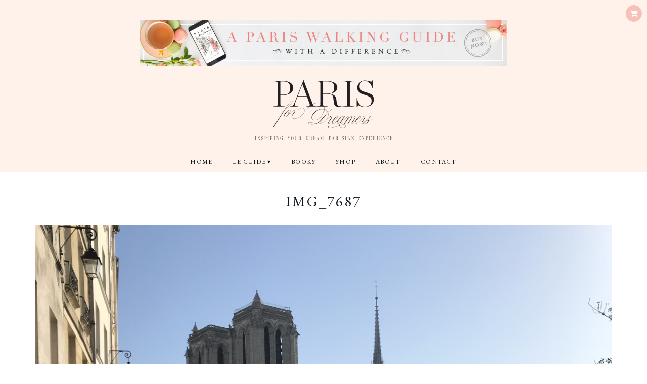

--- FILE ---
content_type: text/html; charset=UTF-8
request_url: https://parisfordreamers.com/2019/04/17/notre-dame-de-paris-a-tribute/img_7687-2/
body_size: 15096
content:
<!DOCTYPE html>
<!--[if IE 7]><html id="ie7" lang="en-AU"><![endif]-->
<!--[if IE 8]><html id="ie8" lang="en-AU"><![endif]-->
<!--[if !(IE 7) | !(IE 8)  ]><!--><html lang="en-AU"><!--<![endif]-->
<head>
<meta charset="UTF-8" />
<meta http-equiv="X-UA-Compatible" content="IE=Edge,chrome=1" />
<meta name="viewport" content="width=device-width, initial-scale=1.0" />
<link rel="profile" href="https://gmpg.org/xfn/11" />
<link rel="pingback" href="https://parisfordreamers.com/xmlrpc.php" />
<meta name='robots' content='index, follow, max-image-preview:large, max-snippet:-1, max-video-preview:-1' />

	<!-- This site is optimized with the Yoast SEO plugin v20.11 - https://yoast.com/wordpress/plugins/seo/ -->
	<title>IMG_7687 - Paris For Dreamers</title>
	<link rel="canonical" href="https://parisfordreamers.com/2019/04/17/notre-dame-de-paris-a-tribute/img_7687-2/" />
	<meta property="og:locale" content="en_US" />
	<meta property="og:type" content="article" />
	<meta property="og:title" content="IMG_7687 - Paris For Dreamers" />
	<meta property="og:description" content="Continue Reading" />
	<meta property="og:url" content="https://parisfordreamers.com/2019/04/17/notre-dame-de-paris-a-tribute/img_7687-2/" />
	<meta property="og:site_name" content="Paris For Dreamers" />
	<meta property="og:image" content="https://parisfordreamers.com/2019/04/17/notre-dame-de-paris-a-tribute/img_7687-2" />
	<meta property="og:image:width" content="2560" />
	<meta property="og:image:height" content="2560" />
	<meta property="og:image:type" content="image/jpeg" />
	<meta name="twitter:card" content="summary_large_image" />
	<script type="application/ld+json" class="yoast-schema-graph">{"@context":"https://schema.org","@graph":[{"@type":"WebPage","@id":"https://parisfordreamers.com/2019/04/17/notre-dame-de-paris-a-tribute/img_7687-2/","url":"https://parisfordreamers.com/2019/04/17/notre-dame-de-paris-a-tribute/img_7687-2/","name":"IMG_7687 - Paris For Dreamers","isPartOf":{"@id":"https://parisfordreamers.com/#website"},"primaryImageOfPage":{"@id":"https://parisfordreamers.com/2019/04/17/notre-dame-de-paris-a-tribute/img_7687-2/#primaryimage"},"image":{"@id":"https://parisfordreamers.com/2019/04/17/notre-dame-de-paris-a-tribute/img_7687-2/#primaryimage"},"thumbnailUrl":"https://parisfordreamers.com/wp-content/uploads/2019/05/IMG_7687-1-scaled.jpg","datePublished":"2019-05-01T23:17:55+00:00","dateModified":"2019-05-01T23:17:55+00:00","breadcrumb":{"@id":"https://parisfordreamers.com/2019/04/17/notre-dame-de-paris-a-tribute/img_7687-2/#breadcrumb"},"inLanguage":"en-AU","potentialAction":[{"@type":"ReadAction","target":["https://parisfordreamers.com/2019/04/17/notre-dame-de-paris-a-tribute/img_7687-2/"]}]},{"@type":"ImageObject","inLanguage":"en-AU","@id":"https://parisfordreamers.com/2019/04/17/notre-dame-de-paris-a-tribute/img_7687-2/#primaryimage","url":"https://parisfordreamers.com/wp-content/uploads/2019/05/IMG_7687-1-scaled.jpg","contentUrl":"https://parisfordreamers.com/wp-content/uploads/2019/05/IMG_7687-1-scaled.jpg","width":2560,"height":2560},{"@type":"BreadcrumbList","@id":"https://parisfordreamers.com/2019/04/17/notre-dame-de-paris-a-tribute/img_7687-2/#breadcrumb","itemListElement":[{"@type":"ListItem","position":1,"name":"Home","item":"https://parisfordreamers.com/"},{"@type":"ListItem","position":2,"name":"Notre-Dame de Paris: a Tribute","item":"https://parisfordreamers.com/2019/04/17/notre-dame-de-paris-a-tribute/"},{"@type":"ListItem","position":3,"name":"IMG_7687"}]},{"@type":"WebSite","@id":"https://parisfordreamers.com/#website","url":"https://parisfordreamers.com/","name":"Paris For Dreamers","description":"Inspiring Your Dream Parisian Experience","potentialAction":[{"@type":"SearchAction","target":{"@type":"EntryPoint","urlTemplate":"https://parisfordreamers.com/?s={search_term_string}"},"query-input":"required name=search_term_string"}],"inLanguage":"en-AU"}]}</script>
	<!-- / Yoast SEO plugin. -->


<script type='application/javascript'>console.log('PixelYourSite Free version 9.4.0.1');</script>
<link rel='dns-prefetch' href='//stats.wp.com' />
<link rel='dns-prefetch' href='//www.googletagmanager.com' />
<link rel='dns-prefetch' href='//fonts.googleapis.com' />
<link rel='dns-prefetch' href='//b2512881.smushcdn.com' />
<link rel="alternate" type="application/rss+xml" title="Paris For Dreamers &raquo; Feed" href="https://parisfordreamers.com/feed/" />
<link rel="alternate" type="application/rss+xml" title="Paris For Dreamers &raquo; Comments Feed" href="https://parisfordreamers.com/comments/feed/" />
<script type="text/javascript">
window._wpemojiSettings = {"baseUrl":"https:\/\/s.w.org\/images\/core\/emoji\/14.0.0\/72x72\/","ext":".png","svgUrl":"https:\/\/s.w.org\/images\/core\/emoji\/14.0.0\/svg\/","svgExt":".svg","source":{"concatemoji":"https:\/\/parisfordreamers.com\/wp-includes\/js\/wp-emoji-release.min.js?ver=6.2.8"}};
/*! This file is auto-generated */
!function(e,a,t){var n,r,o,i=a.createElement("canvas"),p=i.getContext&&i.getContext("2d");function s(e,t){p.clearRect(0,0,i.width,i.height),p.fillText(e,0,0);e=i.toDataURL();return p.clearRect(0,0,i.width,i.height),p.fillText(t,0,0),e===i.toDataURL()}function c(e){var t=a.createElement("script");t.src=e,t.defer=t.type="text/javascript",a.getElementsByTagName("head")[0].appendChild(t)}for(o=Array("flag","emoji"),t.supports={everything:!0,everythingExceptFlag:!0},r=0;r<o.length;r++)t.supports[o[r]]=function(e){if(p&&p.fillText)switch(p.textBaseline="top",p.font="600 32px Arial",e){case"flag":return s("\ud83c\udff3\ufe0f\u200d\u26a7\ufe0f","\ud83c\udff3\ufe0f\u200b\u26a7\ufe0f")?!1:!s("\ud83c\uddfa\ud83c\uddf3","\ud83c\uddfa\u200b\ud83c\uddf3")&&!s("\ud83c\udff4\udb40\udc67\udb40\udc62\udb40\udc65\udb40\udc6e\udb40\udc67\udb40\udc7f","\ud83c\udff4\u200b\udb40\udc67\u200b\udb40\udc62\u200b\udb40\udc65\u200b\udb40\udc6e\u200b\udb40\udc67\u200b\udb40\udc7f");case"emoji":return!s("\ud83e\udef1\ud83c\udffb\u200d\ud83e\udef2\ud83c\udfff","\ud83e\udef1\ud83c\udffb\u200b\ud83e\udef2\ud83c\udfff")}return!1}(o[r]),t.supports.everything=t.supports.everything&&t.supports[o[r]],"flag"!==o[r]&&(t.supports.everythingExceptFlag=t.supports.everythingExceptFlag&&t.supports[o[r]]);t.supports.everythingExceptFlag=t.supports.everythingExceptFlag&&!t.supports.flag,t.DOMReady=!1,t.readyCallback=function(){t.DOMReady=!0},t.supports.everything||(n=function(){t.readyCallback()},a.addEventListener?(a.addEventListener("DOMContentLoaded",n,!1),e.addEventListener("load",n,!1)):(e.attachEvent("onload",n),a.attachEvent("onreadystatechange",function(){"complete"===a.readyState&&t.readyCallback()})),(e=t.source||{}).concatemoji?c(e.concatemoji):e.wpemoji&&e.twemoji&&(c(e.twemoji),c(e.wpemoji)))}(window,document,window._wpemojiSettings);
</script>
<style type="text/css">
img.wp-smiley,
img.emoji {
	display: inline !important;
	border: none !important;
	box-shadow: none !important;
	height: 1em !important;
	width: 1em !important;
	margin: 0 0.07em !important;
	vertical-align: -0.1em !important;
	background: none !important;
	padding: 0 !important;
}
</style>
	<link rel='stylesheet' id='sbi_styles-css' href='https://parisfordreamers.com/wp-content/plugins/instagram-feed/css/sbi-styles.min.css?ver=6.1.5' type='text/css' media='all' />
<link rel='stylesheet' id='wp-block-library-css' href='https://parisfordreamers.com/wp-includes/css/dist/block-library/style.min.css?ver=6.2.8' type='text/css' media='all' />
<link rel='stylesheet' id='wc-blocks-vendors-style-css' href='https://parisfordreamers.com/wp-content/plugins/woocommerce/packages/woocommerce-blocks/build/wc-blocks-vendors-style.css?ver=10.4.6' type='text/css' media='all' />
<link rel='stylesheet' id='wc-blocks-style-css' href='https://parisfordreamers.com/wp-content/plugins/woocommerce/packages/woocommerce-blocks/build/wc-blocks-style.css?ver=10.4.6' type='text/css' media='all' />
<link rel='stylesheet' id='classic-theme-styles-css' href='https://parisfordreamers.com/wp-includes/css/classic-themes.min.css?ver=6.2.8' type='text/css' media='all' />
<style id='global-styles-inline-css' type='text/css'>
body{--wp--preset--color--black: #000000;--wp--preset--color--cyan-bluish-gray: #abb8c3;--wp--preset--color--white: #ffffff;--wp--preset--color--pale-pink: #f78da7;--wp--preset--color--vivid-red: #cf2e2e;--wp--preset--color--luminous-vivid-orange: #ff6900;--wp--preset--color--luminous-vivid-amber: #fcb900;--wp--preset--color--light-green-cyan: #7bdcb5;--wp--preset--color--vivid-green-cyan: #00d084;--wp--preset--color--pale-cyan-blue: #8ed1fc;--wp--preset--color--vivid-cyan-blue: #0693e3;--wp--preset--color--vivid-purple: #9b51e0;--wp--preset--gradient--vivid-cyan-blue-to-vivid-purple: linear-gradient(135deg,rgba(6,147,227,1) 0%,rgb(155,81,224) 100%);--wp--preset--gradient--light-green-cyan-to-vivid-green-cyan: linear-gradient(135deg,rgb(122,220,180) 0%,rgb(0,208,130) 100%);--wp--preset--gradient--luminous-vivid-amber-to-luminous-vivid-orange: linear-gradient(135deg,rgba(252,185,0,1) 0%,rgba(255,105,0,1) 100%);--wp--preset--gradient--luminous-vivid-orange-to-vivid-red: linear-gradient(135deg,rgba(255,105,0,1) 0%,rgb(207,46,46) 100%);--wp--preset--gradient--very-light-gray-to-cyan-bluish-gray: linear-gradient(135deg,rgb(238,238,238) 0%,rgb(169,184,195) 100%);--wp--preset--gradient--cool-to-warm-spectrum: linear-gradient(135deg,rgb(74,234,220) 0%,rgb(151,120,209) 20%,rgb(207,42,186) 40%,rgb(238,44,130) 60%,rgb(251,105,98) 80%,rgb(254,248,76) 100%);--wp--preset--gradient--blush-light-purple: linear-gradient(135deg,rgb(255,206,236) 0%,rgb(152,150,240) 100%);--wp--preset--gradient--blush-bordeaux: linear-gradient(135deg,rgb(254,205,165) 0%,rgb(254,45,45) 50%,rgb(107,0,62) 100%);--wp--preset--gradient--luminous-dusk: linear-gradient(135deg,rgb(255,203,112) 0%,rgb(199,81,192) 50%,rgb(65,88,208) 100%);--wp--preset--gradient--pale-ocean: linear-gradient(135deg,rgb(255,245,203) 0%,rgb(182,227,212) 50%,rgb(51,167,181) 100%);--wp--preset--gradient--electric-grass: linear-gradient(135deg,rgb(202,248,128) 0%,rgb(113,206,126) 100%);--wp--preset--gradient--midnight: linear-gradient(135deg,rgb(2,3,129) 0%,rgb(40,116,252) 100%);--wp--preset--duotone--dark-grayscale: url('#wp-duotone-dark-grayscale');--wp--preset--duotone--grayscale: url('#wp-duotone-grayscale');--wp--preset--duotone--purple-yellow: url('#wp-duotone-purple-yellow');--wp--preset--duotone--blue-red: url('#wp-duotone-blue-red');--wp--preset--duotone--midnight: url('#wp-duotone-midnight');--wp--preset--duotone--magenta-yellow: url('#wp-duotone-magenta-yellow');--wp--preset--duotone--purple-green: url('#wp-duotone-purple-green');--wp--preset--duotone--blue-orange: url('#wp-duotone-blue-orange');--wp--preset--font-size--small: 13px;--wp--preset--font-size--medium: 20px;--wp--preset--font-size--large: 36px;--wp--preset--font-size--x-large: 42px;--wp--preset--spacing--20: 0.44rem;--wp--preset--spacing--30: 0.67rem;--wp--preset--spacing--40: 1rem;--wp--preset--spacing--50: 1.5rem;--wp--preset--spacing--60: 2.25rem;--wp--preset--spacing--70: 3.38rem;--wp--preset--spacing--80: 5.06rem;--wp--preset--shadow--natural: 6px 6px 9px rgba(0, 0, 0, 0.2);--wp--preset--shadow--deep: 12px 12px 50px rgba(0, 0, 0, 0.4);--wp--preset--shadow--sharp: 6px 6px 0px rgba(0, 0, 0, 0.2);--wp--preset--shadow--outlined: 6px 6px 0px -3px rgba(255, 255, 255, 1), 6px 6px rgba(0, 0, 0, 1);--wp--preset--shadow--crisp: 6px 6px 0px rgba(0, 0, 0, 1);}:where(.is-layout-flex){gap: 0.5em;}body .is-layout-flow > .alignleft{float: left;margin-inline-start: 0;margin-inline-end: 2em;}body .is-layout-flow > .alignright{float: right;margin-inline-start: 2em;margin-inline-end: 0;}body .is-layout-flow > .aligncenter{margin-left: auto !important;margin-right: auto !important;}body .is-layout-constrained > .alignleft{float: left;margin-inline-start: 0;margin-inline-end: 2em;}body .is-layout-constrained > .alignright{float: right;margin-inline-start: 2em;margin-inline-end: 0;}body .is-layout-constrained > .aligncenter{margin-left: auto !important;margin-right: auto !important;}body .is-layout-constrained > :where(:not(.alignleft):not(.alignright):not(.alignfull)){max-width: var(--wp--style--global--content-size);margin-left: auto !important;margin-right: auto !important;}body .is-layout-constrained > .alignwide{max-width: var(--wp--style--global--wide-size);}body .is-layout-flex{display: flex;}body .is-layout-flex{flex-wrap: wrap;align-items: center;}body .is-layout-flex > *{margin: 0;}:where(.wp-block-columns.is-layout-flex){gap: 2em;}.has-black-color{color: var(--wp--preset--color--black) !important;}.has-cyan-bluish-gray-color{color: var(--wp--preset--color--cyan-bluish-gray) !important;}.has-white-color{color: var(--wp--preset--color--white) !important;}.has-pale-pink-color{color: var(--wp--preset--color--pale-pink) !important;}.has-vivid-red-color{color: var(--wp--preset--color--vivid-red) !important;}.has-luminous-vivid-orange-color{color: var(--wp--preset--color--luminous-vivid-orange) !important;}.has-luminous-vivid-amber-color{color: var(--wp--preset--color--luminous-vivid-amber) !important;}.has-light-green-cyan-color{color: var(--wp--preset--color--light-green-cyan) !important;}.has-vivid-green-cyan-color{color: var(--wp--preset--color--vivid-green-cyan) !important;}.has-pale-cyan-blue-color{color: var(--wp--preset--color--pale-cyan-blue) !important;}.has-vivid-cyan-blue-color{color: var(--wp--preset--color--vivid-cyan-blue) !important;}.has-vivid-purple-color{color: var(--wp--preset--color--vivid-purple) !important;}.has-black-background-color{background-color: var(--wp--preset--color--black) !important;}.has-cyan-bluish-gray-background-color{background-color: var(--wp--preset--color--cyan-bluish-gray) !important;}.has-white-background-color{background-color: var(--wp--preset--color--white) !important;}.has-pale-pink-background-color{background-color: var(--wp--preset--color--pale-pink) !important;}.has-vivid-red-background-color{background-color: var(--wp--preset--color--vivid-red) !important;}.has-luminous-vivid-orange-background-color{background-color: var(--wp--preset--color--luminous-vivid-orange) !important;}.has-luminous-vivid-amber-background-color{background-color: var(--wp--preset--color--luminous-vivid-amber) !important;}.has-light-green-cyan-background-color{background-color: var(--wp--preset--color--light-green-cyan) !important;}.has-vivid-green-cyan-background-color{background-color: var(--wp--preset--color--vivid-green-cyan) !important;}.has-pale-cyan-blue-background-color{background-color: var(--wp--preset--color--pale-cyan-blue) !important;}.has-vivid-cyan-blue-background-color{background-color: var(--wp--preset--color--vivid-cyan-blue) !important;}.has-vivid-purple-background-color{background-color: var(--wp--preset--color--vivid-purple) !important;}.has-black-border-color{border-color: var(--wp--preset--color--black) !important;}.has-cyan-bluish-gray-border-color{border-color: var(--wp--preset--color--cyan-bluish-gray) !important;}.has-white-border-color{border-color: var(--wp--preset--color--white) !important;}.has-pale-pink-border-color{border-color: var(--wp--preset--color--pale-pink) !important;}.has-vivid-red-border-color{border-color: var(--wp--preset--color--vivid-red) !important;}.has-luminous-vivid-orange-border-color{border-color: var(--wp--preset--color--luminous-vivid-orange) !important;}.has-luminous-vivid-amber-border-color{border-color: var(--wp--preset--color--luminous-vivid-amber) !important;}.has-light-green-cyan-border-color{border-color: var(--wp--preset--color--light-green-cyan) !important;}.has-vivid-green-cyan-border-color{border-color: var(--wp--preset--color--vivid-green-cyan) !important;}.has-pale-cyan-blue-border-color{border-color: var(--wp--preset--color--pale-cyan-blue) !important;}.has-vivid-cyan-blue-border-color{border-color: var(--wp--preset--color--vivid-cyan-blue) !important;}.has-vivid-purple-border-color{border-color: var(--wp--preset--color--vivid-purple) !important;}.has-vivid-cyan-blue-to-vivid-purple-gradient-background{background: var(--wp--preset--gradient--vivid-cyan-blue-to-vivid-purple) !important;}.has-light-green-cyan-to-vivid-green-cyan-gradient-background{background: var(--wp--preset--gradient--light-green-cyan-to-vivid-green-cyan) !important;}.has-luminous-vivid-amber-to-luminous-vivid-orange-gradient-background{background: var(--wp--preset--gradient--luminous-vivid-amber-to-luminous-vivid-orange) !important;}.has-luminous-vivid-orange-to-vivid-red-gradient-background{background: var(--wp--preset--gradient--luminous-vivid-orange-to-vivid-red) !important;}.has-very-light-gray-to-cyan-bluish-gray-gradient-background{background: var(--wp--preset--gradient--very-light-gray-to-cyan-bluish-gray) !important;}.has-cool-to-warm-spectrum-gradient-background{background: var(--wp--preset--gradient--cool-to-warm-spectrum) !important;}.has-blush-light-purple-gradient-background{background: var(--wp--preset--gradient--blush-light-purple) !important;}.has-blush-bordeaux-gradient-background{background: var(--wp--preset--gradient--blush-bordeaux) !important;}.has-luminous-dusk-gradient-background{background: var(--wp--preset--gradient--luminous-dusk) !important;}.has-pale-ocean-gradient-background{background: var(--wp--preset--gradient--pale-ocean) !important;}.has-electric-grass-gradient-background{background: var(--wp--preset--gradient--electric-grass) !important;}.has-midnight-gradient-background{background: var(--wp--preset--gradient--midnight) !important;}.has-small-font-size{font-size: var(--wp--preset--font-size--small) !important;}.has-medium-font-size{font-size: var(--wp--preset--font-size--medium) !important;}.has-large-font-size{font-size: var(--wp--preset--font-size--large) !important;}.has-x-large-font-size{font-size: var(--wp--preset--font-size--x-large) !important;}
.wp-block-navigation a:where(:not(.wp-element-button)){color: inherit;}
:where(.wp-block-columns.is-layout-flex){gap: 2em;}
.wp-block-pullquote{font-size: 1.5em;line-height: 1.6;}
</style>
<link rel='stylesheet' id='contact-form-7-css' href='https://parisfordreamers.com/wp-content/plugins/contact-form-7/includes/css/styles.css?ver=5.7.7' type='text/css' media='all' />
<link rel='stylesheet' id='woocommerce-layout-css' href='https://parisfordreamers.com/wp-content/plugins/woocommerce/assets/css/woocommerce-layout.css?ver=7.9.0' type='text/css' media='all' />
<link rel='stylesheet' id='woocommerce-smallscreen-css' href='https://parisfordreamers.com/wp-content/plugins/woocommerce/assets/css/woocommerce-smallscreen.css?ver=7.9.0' type='text/css' media='only screen and (max-width: 768px)' />
<link rel='stylesheet' id='woocommerce-general-css' href='https://parisfordreamers.com/wp-content/plugins/woocommerce/assets/css/woocommerce.css?ver=7.9.0' type='text/css' media='all' />
<style id='woocommerce-inline-inline-css' type='text/css'>
.woocommerce form .form-row .required { visibility: visible; }
</style>
<link rel='stylesheet' id='googlefonts-css' href='https://fonts.googleapis.com/css?family=EB+Garamond:400,400italic,500,500italic,600,600italic,700,700italic,800,800italic|Off:300,300italic,400,400italic,500,500italic,600,600italic,700,700italic&subset=latin' type='text/css' media='all' />
<link rel='stylesheet' id='parent-style-css' href='https://parisfordreamers.com/wp-content/themes/Rachel/style.css?ver=6.2.8' type='text/css' media='all' />
<link rel='stylesheet' id='ace-style-css' href='https://parisfordreamers.com/wp-content/themes/strikeconcepts/style.css?ver=6.2.8' type='text/css' media='all' />
<link rel='stylesheet' id='colorbox-css' href='https://parisfordreamers.com/wp-content/themes/Rachel/js/colorbox/colorbox.css?ver=6.2.8' type='text/css' media='all' />
<link rel='stylesheet' id='ace-woocommerce-css' href='https://parisfordreamers.com/wp-content/themes/Rachel/includes/plugins/woocommerce.css?ver=6.2.8' type='text/css' media='all' />
<link rel='stylesheet' id='dashicons-css' href='https://parisfordreamers.com/wp-includes/css/dashicons.min.css?ver=6.2.8' type='text/css' media='all' />
<style id='dashicons-inline-css' type='text/css'>
[data-font="Dashicons"]:before {font-family: 'Dashicons' !important;content: attr(data-icon) !important;speak: none !important;font-weight: normal !important;font-variant: normal !important;text-transform: none !important;line-height: 1 !important;font-style: normal !important;-webkit-font-smoothing: antialiased !important;-moz-osx-font-smoothing: grayscale !important;}
</style>
<link rel='stylesheet' id='select2-css' href='https://parisfordreamers.com/wp-content/plugins/woocommerce/assets/css/select2.css?ver=7.9.0' type='text/css' media='all' />
<script type='text/javascript' src='https://parisfordreamers.com/wp-includes/js/dist/vendor/wp-polyfill-inert.min.js?ver=3.1.2' id='wp-polyfill-inert-js'></script>
<script type='text/javascript' src='https://parisfordreamers.com/wp-includes/js/dist/vendor/regenerator-runtime.min.js?ver=0.13.11' id='regenerator-runtime-js'></script>
<script type='text/javascript' src='https://parisfordreamers.com/wp-includes/js/dist/vendor/wp-polyfill.min.js?ver=3.15.0' id='wp-polyfill-js'></script>
<script type='text/javascript' src='https://parisfordreamers.com/wp-includes/js/dist/hooks.min.js?ver=4169d3cf8e8d95a3d6d5' id='wp-hooks-js'></script>
<script type='text/javascript' src='https://stats.wp.com/w.js?ver=202605' id='woo-tracks-js'></script>
<script type='text/javascript' src='https://parisfordreamers.com/wp-includes/js/jquery/jquery.min.js?ver=3.6.4' id='jquery-core-js'></script>
<script type='text/javascript' src='https://parisfordreamers.com/wp-includes/js/jquery/jquery-migrate.min.js?ver=3.4.0' id='jquery-migrate-js'></script>
<script type='text/javascript' src='https://parisfordreamers.com/wp-content/themes/Rachel/js/scripts.js' id='scripts-js'></script>
<script type='text/javascript' src='https://parisfordreamers.com/wp-content/plugins/pixelyoursite/dist/scripts/jquery.bind-first-0.2.3.min.js?ver=6.2.8' id='jquery-bind-first-js'></script>
<script type='text/javascript' src='https://parisfordreamers.com/wp-content/plugins/pixelyoursite/dist/scripts/js.cookie-2.1.3.min.js?ver=2.1.3' id='js-cookie-pys-js'></script>
<script type='text/javascript' id='pys-js-extra'>
/* <![CDATA[ */
var pysOptions = {"staticEvents":{"facebook":{"init_event":[{"delay":0,"type":"static","name":"PageView","pixelIds":["628681350965643"],"eventID":"6ae42051-99a7-4d81-8e29-cb1f0738fd32","params":{"page_title":"IMG_7687","post_type":"attachment","post_id":1043,"plugin":"PixelYourSite","user_role":"guest","event_url":"parisfordreamers.com\/2019\/04\/17\/notre-dame-de-paris-a-tribute\/img_7687-2\/"},"e_id":"init_event","ids":[],"hasTimeWindow":false,"timeWindow":0,"woo_order":"","edd_order":""}]}},"dynamicEvents":{"woo_add_to_cart_on_button_click":{"facebook":{"delay":0,"type":"dyn","name":"AddToCart","pixelIds":["628681350965643"],"eventID":"22481528-9a2c-46d0-8d26-8f80163684cc","params":{"page_title":"IMG_7687","post_type":"attachment","post_id":1043,"plugin":"PixelYourSite","user_role":"guest","event_url":"parisfordreamers.com\/2019\/04\/17\/notre-dame-de-paris-a-tribute\/img_7687-2\/"},"e_id":"woo_add_to_cart_on_button_click","ids":[],"hasTimeWindow":false,"timeWindow":0,"woo_order":"","edd_order":""},"ga":{"delay":0,"type":"dyn","name":"add_to_cart","trackingIds":["UA-143070549-1"],"params":{"page_title":"IMG_7687","post_type":"attachment","post_id":1043,"plugin":"PixelYourSite","user_role":"guest","event_url":"parisfordreamers.com\/2019\/04\/17\/notre-dame-de-paris-a-tribute\/img_7687-2\/"},"e_id":"woo_add_to_cart_on_button_click","ids":[],"hasTimeWindow":false,"timeWindow":0,"pixelIds":[],"eventID":"","woo_order":"","edd_order":""}}},"triggerEvents":[],"triggerEventTypes":[],"facebook":{"pixelIds":["628681350965643"],"advancedMatching":[],"removeMetadata":false,"contentParams":{"post_type":"attachment","post_id":1043,"content_name":"IMG_7687","tags":"","categories":[]},"commentEventEnabled":true,"wooVariableAsSimple":false,"downloadEnabled":true,"formEventEnabled":true,"serverApiEnabled":false,"wooCRSendFromServer":false,"send_external_id":null},"ga":{"trackingIds":["UA-143070549-1"],"enhanceLinkAttr":false,"anonimizeIP":false,"commentEventEnabled":true,"commentEventNonInteractive":false,"downloadEnabled":true,"downloadEventNonInteractive":false,"formEventEnabled":true,"crossDomainEnabled":false,"crossDomainAcceptIncoming":false,"crossDomainDomains":[],"isDebugEnabled":[""],"disableAdvertisingFeatures":false,"disableAdvertisingPersonalization":false,"wooVariableAsSimple":false},"debug":"","siteUrl":"https:\/\/parisfordreamers.com","ajaxUrl":"https:\/\/parisfordreamers.com\/wp-admin\/admin-ajax.php","ajax_event":"d1eb762e3d","enable_remove_download_url_param":"1","cookie_duration":"7","last_visit_duration":"60","enable_success_send_form":"","ajaxForServerEvent":"1","gdpr":{"ajax_enabled":false,"all_disabled_by_api":false,"facebook_disabled_by_api":false,"analytics_disabled_by_api":false,"google_ads_disabled_by_api":false,"pinterest_disabled_by_api":false,"bing_disabled_by_api":false,"externalID_disabled_by_api":false,"facebook_prior_consent_enabled":true,"analytics_prior_consent_enabled":true,"google_ads_prior_consent_enabled":null,"pinterest_prior_consent_enabled":true,"bing_prior_consent_enabled":true,"cookiebot_integration_enabled":false,"cookiebot_facebook_consent_category":"marketing","cookiebot_analytics_consent_category":"statistics","cookiebot_tiktok_consent_category":"marketing","cookiebot_google_ads_consent_category":null,"cookiebot_pinterest_consent_category":"marketing","cookiebot_bing_consent_category":"marketing","consent_magic_integration_enabled":false,"real_cookie_banner_integration_enabled":false,"cookie_notice_integration_enabled":false,"cookie_law_info_integration_enabled":false},"cookie":{"disabled_all_cookie":false,"disabled_advanced_form_data_cookie":false,"disabled_landing_page_cookie":false,"disabled_first_visit_cookie":false,"disabled_trafficsource_cookie":false,"disabled_utmTerms_cookie":false,"disabled_utmId_cookie":false},"woo":{"enabled":true,"enabled_save_data_to_orders":true,"addToCartOnButtonEnabled":true,"addToCartOnButtonValueEnabled":true,"addToCartOnButtonValueOption":"price","singleProductId":null,"removeFromCartSelector":"form.woocommerce-cart-form .remove","addToCartCatchMethod":"add_cart_js","is_order_received_page":false,"containOrderId":false},"edd":{"enabled":false}};
/* ]]> */
</script>
<script type='text/javascript' src='https://parisfordreamers.com/wp-content/plugins/pixelyoursite/dist/scripts/public.js?ver=9.4.0.1' id='pys-js'></script>
<link rel="https://api.w.org/" href="https://parisfordreamers.com/wp-json/" /><link rel="alternate" type="application/json" href="https://parisfordreamers.com/wp-json/wp/v2/media/1043" /><link rel="EditURI" type="application/rsd+xml" title="RSD" href="https://parisfordreamers.com/xmlrpc.php?rsd" />
<link rel="wlwmanifest" type="application/wlwmanifest+xml" href="https://parisfordreamers.com/wp-includes/wlwmanifest.xml" />
<link rel='shortlink' href='https://parisfordreamers.com/?p=1043' />
<link rel="alternate" type="application/json+oembed" href="https://parisfordreamers.com/wp-json/oembed/1.0/embed?url=https%3A%2F%2Fparisfordreamers.com%2F2019%2F04%2F17%2Fnotre-dame-de-paris-a-tribute%2Fimg_7687-2%2F" />
<link rel="alternate" type="text/xml+oembed" href="https://parisfordreamers.com/wp-json/oembed/1.0/embed?url=https%3A%2F%2Fparisfordreamers.com%2F2019%2F04%2F17%2Fnotre-dame-de-paris-a-tribute%2Fimg_7687-2%2F&#038;format=xml" />
<style type="text/css" id="tve_global_variables">:root{--tcb-background-author-image:url(https://secure.gravatar.com/avatar/04c348f74baac277f99caf6b0fddbc13?s=256&d=mm&r=pg);--tcb-background-user-image:url();--tcb-background-featured-image-thumbnail:url(https://parisfordreamers.com/wp-content/plugins/thrive-visual-editor/editor/css/images/featured_image.png);}</style><style type='text/css' media='screen'>
	body{ font-family:"EB Garamond", arial, sans-serif;}
	h1{ font-family:"EB Garamond", arial, sans-serif;}
	h2{ font-family:"EB Garamond", arial, sans-serif;}
	h3{ font-family:"EB Garamond", arial, sans-serif;}
	h4{ font-family:"EB Garamond", arial, sans-serif;}
	h5{ font-family:"EB Garamond", arial, sans-serif;}
	h6{ font-family:"EB Garamond", arial, sans-serif;}
	blockquote{ font-family:"EB Garamond", arial, sans-serif;}
	p{ font-family:"EB Garamond", arial, sans-serif;}
	li{ font-family:"EB Garamond", arial, sans-serif;}
</style>
<!-- fonts delivered by Wordpress Google Fonts, a plugin by Adrian3.com -->  <style type="text/css">

    h1 {color: #101820;}    h2 {color: #101820;}    h3 {color: #101820;}    h4 {color: #101820;}    h5 {color: #101820;}    h6 {color: #101820;}
    .header {background-color: #fff2ea;}     a {color: #f28280;}     a:hover {color: #000000;}
    .nav, .nav ul ul, .nav .menu, .menu-click {background: #fff2ea;}     .nav ul ul, .nav ul ul li {border-color: #fff2ea;} 
        .nav a,
	.nav ul li.has-sub > a:after,
	.nav ul ul li.has-sub > a:after,
	.nav ul li.page_item_has_children > a:after,
	.nav ul ul li.menu-item-has-children > a:after,
	.menu-click,
    .menu-click:before {
      color: #101820;
     }
             .nav a:hover,
    .nav .current-menu-item > a,
    .nav .current-menu-ancestor > a,
    .nav .current_page_item > a,
    .nav .current_page_ancestor > a,
    .menu-open:before {
      color: #f2827f;
    }
        
    	.sc-flex-direction-nav li a.sc-flex-next .fa,
	.sc-flex-direction-nav li a.sc-flex-prev .fa {
      color: #f28280;
    }
    
        .responsiveslides_tabs li.responsiveslides_here a,
    .sc-flex-control-nav li a.sc-flex-active,
    .sc-flex-control-nav li a:hover,
    .pagination a:hover,
	.pagination .current {
      background: #f28280;
    }
    
        button,
    .edd-add-to-cart,
    .edd-submit,
    .post-button,
    .input-button,
    input[type=submit],
    div.wpforms-container-full .wpforms-form button {
      background: #f8c1b8 !important;
      border: 1px solid #f8c1b8 !important;      color: #ffffff !important;    }
    
        button:hover,
    .edd-add-to-cart:hover,
    .edd-submit:hover,
    .post-button:hover,
    .input-button:hover,
    input[type=submit]:hover,
    div.wpforms-container-full .wpforms-form button:hover {
      background: #000000 !important;
      border: 1px solid #000000 !important;      color: #ffffff !important;    }
    
    .sideform-button {color: #ffffff !important;}    .sideform-button:hover {color: #ffffff !important;}
    .sideform-button {color: #ffffff !important;}    .sideform-button:hover {color: #ffffff !important;}
    body {color: #101820;}        .container,
    .newsletter-section,
    .article ul.post-meta,
    .article li.post-comment,
    .side-widget,
    .footer-navi {
      border-color: #bfcec2;
    }
    
    .article .page-title {color: #101820;}    .article .post-title a {color: #101820;}    .article .post-title a:hover {color: #f2827f !important;}
    #cancel-comment-reply-link, a.comment-reply-link {background: #f8c1b8; color: #ffffff;}
    .side-widget h3 {color: #101820;}
    .footer {background: #fff2ea;}    .footer-copy {color: #101820;}
    .accordion-title {background-color: #f8c1b8; color: #ffffff;}    .accordion-open {background-color: #000000; color: #ffffff;}
    ul.social-icons .fa-twitter {background: #bfcec2;}    ul.social-icons .fa-facebook {background: #bfcec2;}    ul.social-icons .fa-envelope {background: #bfcec2;}    ul.social-icons .fa-rss {background: #cccccc;}    ul.social-icons .fa-google-plus {background: #cccccc;}    ul.social-icons .fa-flickr {background: #cccccc;}    ul.social-icons .fa-linkedin {background: #cccccc;}    ul.social-icons .fa-youtube {background: #bfcec2;}    ul.social-icons .fa-vimeo-square {background: #cccccc;}    ul.social-icons .fa-instagram {background: #bfcec2;}    ul.social-icons .fa-plus {background: #cccccc;}    ul.social-icons .fa-pinterest {background: #bfcec2;}    ul.social-icons .fa-tumblr {background: #cccccc;}	ul.social-icons .fa-houzz {background: #cccccc;}
    ul.social-icons .fa-twitter:hover {background: #bfcec2;}    ul.social-icons .fa-facebook:hover {background: #bfcec2;}    ul.social-icons .fa-envelope:hover {background: #bfcec2;}    ul.social-icons .fa-rss:hover {background: #f49000;}    ul.social-icons .fa-google-plus:hover {background: #fd3000;}    ul.social-icons .fa-flickr:hover {background: #fc0077;}    ul.social-icons .fa-linkedin:hover {background: #0d5a7b;}    ul.social-icons .fa-youtube:hover {background: #ff0000;}    ul.social-icons .fa-vimeo-square:hover {background: #00c1f8;}    ul.social-icons .fa-instagram:hover {background: #bfcec2;}    ul.social-icons .fa-plus:hover {background: #00c4fd;}    ul.social-icons .fa-pinterest:hover {background: #bfcec2;}    ul.social-icons .fa-tumblr:hover {background: #304d6b;}	ul.social-icons .fa-houzz:hover {background: #7ac142;}
    
    ul.ace-social-icons .fa-rss {color: #000000;}    ul.ace-social-icons .fa-twitter {color: #000000;}    ul.ace-social-icons .fa-facebook {color: #000000;}    ul.ace-social-icons .fa-pinterest {color: #000000;}    ul.ace-social-icons .footer-email {color: #000000;}    ul.ace-social-icons .fa-flickr {color: #000000;}    ul.ace-social-icons .fa-linkedin {color: #000000;}    ul.ace-social-icons .fa-youtube {color: #000000;}    ul.ace-social-icons .fa-vimeo-square {color: #000000;}    ul.ace-social-icons .fa-google-plus {color: #000000;}    ul.ace-social-icons .fa-instagram {color: #000000;}    ul.ace-social-icons .fa-plus {color: #000000;}    ul.ace-social-icons .fa-tumblr {color: #000000;}	ul.ace-social-icons .fa-houzz {color: #000000;}    ul.ace-social-icons .fa-envelope {color: #000000;}
    ul.ace-social-icons .fa-rss:hover {color: #000000;}    ul.ace-social-icons .fa-twitter:hover {color: #000000;}    ul.ace-social-icons .fa-facebook:hover {color: #000000;}    ul.ace-social-icons .fa-pinterest:hover {color: #000000;}    ul.ace-social-icons .footer-email:hover {color: #000000;}    ul.ace-social-icons .fa-flickr:hover {color: #000000;}    ul.ace-social-icons .fa-linkedin:hover {color: #000000;}    ul.ace-social-icons .fa-youtube:hover {color: #000000;}    ul.ace-social-icons .fa-vimeo-square:hover {color: #000000;}    ul.ace-social-icons .fa-google-plus:hover {color: #000000;}    ul.ace-social-icons .fa-instagram:hover {color: #000000;}    ul.ace-social-icons .fa-plus:hover {color: #000000;}    ul.ace-social-icons .fa-tumblr:hover {color: #000000;}	ul.ace-social-icons .fa-houzz:hover {color: #7ac142;}    ul.ace-social-icons .fa-envelope:hover {color: #000000;}
    
    
    
	
		.wp-block-button .wp-block-button__link:hover {
		background: #000000;
		color: #ffffff;	}
	.wp-block-button.is-style-outline .wp-block-button__link:hover {
		background: transparent;
		border-color: #000000;
		color: #000000;
	}
	
  </style>
	<!--[if lt IE 9]><script src="//cdnjs.cloudflare.com/ajax/libs/html5shiv/3.7.3/html5shiv.min.js" type="text/javascript"></script><![endif]-->
  <script type="text/javascript">
  if( typeof tb_pathToImage != 'string' ) {
      var tb_pathToImage = "https://parisfordreamers.com/wp-includes/js/thickbox/loadingAnimation.gif";
    }
  if( typeof tb_closeImage != 'string' ) {
      var tb_closeImage = "https://parisfordreamers.com/wp-includes/js/thickbox/tb-close.png";
    }
  </script>
    <style type="text/css">

    .woocommerce .woocommerce-breadcrumb a {color: #f28280;}    .woocommerce .woocommerce-breadcrumb a:hover {color: #000000;}
        .woocommerce .widget_price_filter .ui-slider .ui-slider-range,
    .woocommerce .widget_price_filter .ui-slider .ui-slider-handle {
      background: #f28280;
    }
    
        .woocommerce #respond input#submit.alt,
    .woocommerce a.button.alt,
    .woocommerce button.button.alt,
    .woocommerce input.button.alt,
    .woocommerce #respond input#submit,
    .woocommerce a.button,
    .woocommerce button.button,
    .woocommerce input.button,
    .post-button,
    .input-button,
    input[type=submit] {
      background: #f8c1b8;
      border: 1px solid #f8c1b8;      color: #ffffff;    }
    
        .woocommerce #respond input#submit.alt:hover,
    .woocommerce a.button.alt:hover,
    .woocommerce button.button.alt:hover,
    .woocommerce input.button.alt:hover,
    .woocommerce #respond input#submit:hover,
    .woocommerce a.button:hover,
    .woocommerce button.button:hover,
    .woocommerce input.button:hover,
    .post-button:hover,
    .input-button:hover,
    input[type=submit]:hover {
      background: #000000;
      border: 1px solid #000000;      color: #ffffff;    }
    
    .woo-cart-icon, .woocommerce span.onsale {background: #f8c1b8; color: #ffffff}    .woo-cart-icon .fa-shopping-cart, .woocommerce span.onsale {color: #ffffff;}
    .woo-cart-icon:hover, .woocommerce span.onsale:hover {background: #000000; color: #ffffff}    .woo-cart-icon:hover .fa-shopping-cart, .woocommerce span.onsale:hover {color: #ffffff}
        .woocommerce nav.woocommerce-pagination ul li a:focus,
    .woocommerce nav.woocommerce-pagination ul li a:hover,
    .woocommerce nav.woocommerce-pagination ul li span.current {
      background: #f28280;
    }
    
  </style>
  	<noscript><style>.woocommerce-product-gallery{ opacity: 1 !important; }</style></noscript>
	<style type="text/css" id="thrive-default-styles"></style><link rel="icon" href="https://parisfordreamers.com/wp-content/uploads/2019/04/cropped-TOWER_72dpi-1-32x32.png" sizes="32x32" />
<link rel="icon" href="https://parisfordreamers.com/wp-content/uploads/2019/04/cropped-TOWER_72dpi-1-192x192.png" sizes="192x192" />
<link rel="apple-touch-icon" href="https://parisfordreamers.com/wp-content/uploads/2019/04/cropped-TOWER_72dpi-1-180x180.png" />
<meta name="msapplication-TileImage" content="https://parisfordreamers.com/wp-content/uploads/2019/04/cropped-TOWER_72dpi-1-270x270.png" />
		<style type="text/css" id="wp-custom-css">
			.ctpw_title {
    font-family: "EB Garamond", arial, sans-serif;
}

.ctpw_title_field {
    font-family: "EB Garamond", arial, sans-serif;
}

.yith-ctpw-tabs-nav__link span {
    font-size: 18px;
    color: #000;
}

#yith-ctpw-tab_sharing_product .ctpw_share_it {
    padding: 5px 20px;
    border-radius: 5px;
    box-shadow: 0px 0px 2px 0px rgba(0, 0, 0, 0);
    float: right;
    margin-top: 10px;
    clear: both;
	    color: #000;
}

.yith-ctpw-tab {
    display: none;
    min-height: 100%;
    width: 100%;
    border-bottom-left-radius: 10px;
    border-bottom-right-radius: 10px;
}

.woocommerce .woocommerce-result-count {
    margin: 0 0 1em;
    display: none;
}

.woocommerce .woocommerce-ordering {
    margin: 0 0 1em;
    display: none;
}

.woocommerce ul.products {
    margin: 2em 0 1em;
}

.product_meta {
    display: none;
}

.woocommerce-tabs.wc-tabs-wrapper {
    display: none;
}

.woocommerce-table--custom-fields {
	display:none;
}

.side-widget #mc-embedded-subscribe-form #mc-embedded-subscribe {
	width: 96%; 
	padding: 0%;
  font-family: Garamand;
}
.side-widget #mc-embedded-subscribe-form .mc-field-group {
    font-family: Garamond;
}
#mc_embed_signup form {
    padding: 0 5% !important;
}
#mc_embed_signup .indicates-required {
	display:none;
}
section#text-3 { 
	background-color: #bfcec2; 
	padding-top: 30px;
	padding-bottom: 0px;
}

section#text-3 #mc-embedded-subscribe-form { background-color: #bfcec2; }

section#text-3 h3.widget-title { display: none; }

.tag-cloud-link {
	color: #bfcec2 !important;
}

#mc_embed_signup #mce-success-response {
    color: #000 !important;
}




/* Desktop */
@media screen and (min-width: 800px) {

.page-id-3692 {
	background: url(https://parisfordreamers.com/wp-content/uploads/2019/07/FacebookFreeChapter2.jpg);
		background-position:right;
	background-repeat: no-repeat;
			background-size: cover;
		
}

.page-id-3692 .post-content {
    background: #ffffffd6;
    width: 50%;
    margin-left: 70%;
    margin-top: 10%;
    padding: 5%;
    position: relative;
}

.page-id-3692 #mc_embed_signup {
    background: transparent;
    clear: left;
    font: 14px Garamand;
}

.page-id-3692 .post-content #mc-embedded-subscribe-form {
    width: 100%;
    border: 0;
}

.page-id-3692 .post-content #mc-embedded-subscribe-form .mc-field-group input {
    text-align: left;
}
.page-id-3692 #mc_embed_signup .mc-field-group {
    width: 100%;
}

.page-id-3692 #mc_embed_signup .button {
    margin: 0 350px 10px auto;
        margin-top: 0px;
        margin-right: 350px;
        margin-bottom: 10px;
        margin-left: auto;
}

.page-id-3692 .wp-block-image img {

    max-width: 100%;
    transform: rotate(30deg);
    position: absolute;
    top: -10%;
    right: -10%;

}

.page-id-3692 h2 {margin-right: 35%;}
.page-id-3692 h3 {margin-right: 25%;}
.page-id-3692 h3.mobile {display: none;}
.page-id-3692 p.mobile {display: none;}

}






/* iPhone 6/7/8 Portrait */
@media only screen 
  and (min-device-width: 375px) 
  and (max-device-width: 667px) 
  and (-webkit-min-device-pixel-ratio: 2)
  and (orientation: portrait) {

.page-id-3692 {
	background: url(https://parisfordreamers.com/wp-content/uploads/2019/07/FacebookFreeChapter.jpg);
	background-position: center;
	background-attachment: fixed;
	background-repeat: no-repeat;
	background-size: cover;
		
}

.page-id-3692 .post-content {
	background: #ffffffd6;
	width: 100%;
	margin-top: 20%;
	margin-bottom: 10%;
	padding: 5%;
	position: relative;
}

.page-id-3692 #mc_embed_signup {
    background: transparent;
    clear: left;
    font: 14px Garamand;
}

.page-id-3692 .post-content #mc-embedded-subscribe-form {
    width: 100%;
    border: 0;
}

.page-id-3692 .post-content #mc-embedded-subscribe-form .mc-field-group input {
    text-align: left;
}
.page-id-3692 #mc_embed_signup .mc-field-group {
    width: 100%;
}

.page-id-3692 #mc_embed_signup .button {
    margin: 0 350px 10px auto;
        margin-top: 0px;
        margin-right: 350px;
        margin-bottom: 10px;
        margin-left: auto;
}

.page-id-3692 .wp-block-image img {

    max-width: 75%;
    transform: rotate(10deg);
    position: absolute;
    top: -10%;
    right: 10%;

}

.page-id-3692 h2 {
    margin-top: 60%;
}
.page-id-3692 h2.desktop {display: none;}
.page-id-3692 h3.desktop {display: none;}
.page-id-3692 p.desktop {display: none;}
.page-id-3692 h3.mobile {margin-top: 50%;}

}




/* iPhone 6/7/8 Landscape */
@media only screen 
  and (min-device-width: 375px) 
  and (max-device-width: 667px) 
  and (-webkit-min-device-pixel-ratio: 2)
  and (orientation: landscape) {


.page-id-3692 {
	background: url(https://parisfordreamers.com/wp-content/uploads/2019/07/FacebookFreeChapter.jpg);
	background-position: center;
	background-attachment: fixed;
	background-repeat: no-repeat;
	background-size: cover;
		
}

.page-id-3692 .post-content {
	background: #ffffffd6;
	margin-top: 10%;
	margin-bottom: 10%;
	padding: 5%;
	position: relative;
}

.page-id-3692 #mc_embed_signup {
    background: transparent;
    clear: left;
    font: 14px Garamand;
}

.page-id-3692 .post-content #mc-embedded-subscribe-form {
    width: 100%;
    border: 0;
}

.page-id-3692 .post-content #mc-embedded-subscribe-form .mc-field-group input {
    text-align: left;
}
.page-id-3692 #mc_embed_signup .mc-field-group {
    width: 100%;
}

.page-id-3692 #mc_embed_signup .button {
    margin: 0 350px 10px auto;
        margin-top: 0px;
        margin-right: 350px;
        margin-bottom: 10px;
        margin-left: auto;
}

.page-id-3692 .wp-block-image img {
	max-width: 50% !important;
	transform: rotate(20deg);
	position: absolute;
	top: -15%;
	right: 0%;
}

.page-id-3692 h2 {margin-right: 40%;}
.page-id-3692 h3 {margin-right: 42%;}
.page-id-3692 h3.mobile {display: none;}
.page-id-3692 p.desktop {display: none;}
}







/* iPad Portrait */
@media only screen 
  and (min-device-width: 768px) 
  and (max-device-width: 1024px) 
  and (orientation: portrait) 
  and (-webkit-min-device-pixel-ratio: 1) {
.page-id-3692 {
	background: url(https://parisfordreamers.com/wp-content/uploads/2019/07/FacebookFreeChapter.jpg);
		background-position:center top;
	  background-attachment: fixed;
    background-repeat: no-repeat;
		background-size: cover;
}

.page-id-3692 .post-content {
    background: #ffffffd6 !important;
    width: 100%;
    margin-top: 10%;
    margin-bottom: 10%;
    padding: 5%;
    position: relative;
}

.page-id-3692 #mc_embed_signup {
    background: transparent;
    clear: left;
    font: 14px Garamand;
}

.page-id-3692 .post-content #mc-embedded-subscribe-form {
    width: 100%;
    border: 0;
}

.page-id-3692 .post-content #mc-embedded-subscribe-form .mc-field-group input {
    text-align: left;
}
.page-id-3692 #mc_embed_signup .mc-field-group {
    width: 100%;
}

.page-id-3692 #mc_embed_signup .button {
    margin: 0 350px 10px auto;
        margin-top: 0px;
        margin-right: 350px;
        margin-bottom: 10px;
        margin-left: auto;
}

.page-id-3692 .wp-block-image img {

    max-width: 100%;
    transform: rotate(15deg);
    position: absolute;
    top: -10%;
    right: 10%;

}

.page-id-3692 h2 {
	margin-right: 50%;
}
.page-id-3692 h3 {
    margin-right: 50%;
}
.page-id-3692 h3.mobile {display: none;}
.page-id-3692 p.mobile {display: none;}
}




/* iPad Landscape */
@media only screen 
  and (min-device-width: 768px) 
  and (max-device-width: 1024px) 
  and (orientation: landscape) 
  and (-webkit-min-device-pixel-ratio: 1) {

.page-id-3692 {
	background: url(https://parisfordreamers.com/wp-content/uploads/2019/07/FacebookFreeChapter.jpg);
	background-position: 90% 50%;
	background-attachment: fixed;
	background-repeat: no-repeat;
	background-size: cover;
}

.page-id-3692 .post-content {
    background: #ffffffd6 !important;
    width: 60%;
    margin-left: 40%;
    margin-top: 5%;
    margin-bottom: 10%;
    padding: 5%;
    position: relative;
}

.page-id-3692 #mc_embed_signup {
    background: transparent;
    clear: left;
    font: 14px Garamand;
}

.page-id-3692 .post-content #mc-embedded-subscribe-form {
    width: 100%;
    border: 0;
}

.page-id-3692 .post-content #mc-embedded-subscribe-form .mc-field-group input {
    text-align: left;
}
.page-id-3692 #mc_embed_signup .mc-field-group {
    width: 100%;
}

.page-id-3692 #mc_embed_signup .button {
    margin: 0 350px 10px auto;
        margin-top: 0px;
        margin-right: 350px;
        margin-bottom: 10px;
        margin-left: auto;
}

.page-id-3692 .wp-block-image img {

    max-width: 100%;
    transform: rotate(20deg);
    position: absolute;
    top: -6%;
    right: -5%;

}

.page-id-3692 h2 {
    margin-right: 40%;
}
.page-id-3692 h3 {
    margin-right: 40%;
}
.page-id-3692 h3.mobile {display: none;}
.page-id-3692 p.mobile {display: none;}
}

div.wpcf7-mail-sent-ok {
    border: 2px solid #bfcec2;
}

.wp-block-group__inner-container iframe {
	margin-bottom:-12px;
}
.newsletter-substack {
	padding:0 0 0 0;
}
.newsletter-substack p {
	margin:0 20px 20px 20px;
}
.newsletter-substack img {
	margin-bottom:20px;
}
		</style>
		<style id="kirki-inline-styles"></style>	<script id="mcjs">!function(c,h,i,m,p){m=c.createElement(h),p=c.getElementsByTagName(h)[0],m.async=1,m.src=i,p.parentNode.insertBefore(m,p)}(document,"script","https://chimpstatic.com/mcjs-connected/js/users/63260ea6991fb552590da8327/43f4130eb56a36e43803e6727.js");</script>
</head>

<body class="attachment attachment-template-default single single-attachment postid-1043 attachmentid-1043 attachment-jpeg theme-Rachel woocommerce-no-js yith-ctpw" itemscope itemtype="http://schema.org/WebPage">

<span class="back-top"><i class="fa fa-angle-up"></i></span>

<a class="woo-cart-icon" href="https://parisfordreamers.com/cart/" title="View your shopping cart"><i class="fa fa-shopping-cart"></i></a>
<section class="wrap">

<header class="header" id="header" itemscope itemtype="http://schema.org/WPHeader">

	<section class="header-banner"><a href="https://www.amazon.com/gp/product/B07T62T6PW?pf_rd_p=2d1ab404-3b11-4c97-b3db-48081e145e35&pf_rd_r=96H4MAK2SWMCDVQ93B2H" target="_blank"><img src="https://b2512881.smushcdn.com/2512881/wp-content/uploads/2019/06/parisfordreamers.jpg.jpg?lossy=1&strip=1&webp=1" alt="Paris For Dreamers" width="728px" height="90px" srcset="https://b2512881.smushcdn.com/2512881/wp-content/uploads/2019/06/parisfordreamers.jpg.jpg?lossy=1&strip=1&webp=1 3033w,https://b2512881.smushcdn.com/2512881/wp-content/uploads/2019/06/parisfordreamers.jpg.jpg?size=228x28&lossy=1&strip=1&webp=1 228w,https://b2512881.smushcdn.com/2512881/wp-content/uploads/2019/06/parisfordreamers.jpg.jpg?size=456x56&lossy=1&strip=1&webp=1 456w,https://b2512881.smushcdn.com/2512881/wp-content/uploads/2019/06/parisfordreamers.jpg.jpg?size=684x85&lossy=1&strip=1&webp=1 684w,https://b2512881.smushcdn.com/2512881/wp-content/uploads/2019/06/parisfordreamers.jpg.jpg?size=912x113&lossy=1&strip=1&webp=1 912w,https://b2512881.smushcdn.com/2512881/wp-content/uploads/2019/06/parisfordreamers.jpg.jpg?size=1140x141&lossy=1&strip=1&webp=1 1140w,https://b2512881.smushcdn.com/2512881/wp-content/uploads/2019/06/parisfordreamers.jpg.jpg?size=2280x282&lossy=1&strip=1&webp=1 2280w" sizes="(max-width: 3033px) 100vw, 3033px" /></section>
	    <a href="https://parisfordreamers.com">
      <img src="https://b2512881.smushcdn.com/2512881/wp-content/uploads/2023/11/logo-parisfordreamers.png?lossy=1&strip=1&webp=1" class="header-title-img" style="width:calc(1200px/2); height:auto;" alt="Paris For Dreamers" title="Paris For Dreamers" srcset="https://b2512881.smushcdn.com/2512881/wp-content/uploads/2023/11/logo-parisfordreamers-190x38.png?lossy=1&strip=1&webp=1 190w, https://b2512881.smushcdn.com/2512881/wp-content/uploads/2023/11/logo-parisfordreamers-300x60.png?lossy=1&strip=1&webp=1 300w, https://b2512881.smushcdn.com/2512881/wp-content/uploads/2023/11/logo-parisfordreamers-450x90.png?lossy=1&strip=1&webp=1 450w, https://b2512881.smushcdn.com/2512881/wp-content/uploads/2023/11/logo-parisfordreamers.png?size=684x137&lossy=1&strip=1&webp=1 684w, https://b2512881.smushcdn.com/2512881/wp-content/uploads/2023/11/logo-parisfordreamers-768x154.png?lossy=1&strip=1&webp=1 768w, https://b2512881.smushcdn.com/2512881/wp-content/uploads/2023/11/logo-parisfordreamers.png?size=912x182&lossy=1&strip=1&webp=1 912w, https://b2512881.smushcdn.com/2512881/wp-content/uploads/2023/11/logo-parisfordreamers-1024x205.png?lossy=1&strip=1&webp=1 1024w, https://b2512881.smushcdn.com/2512881/wp-content/uploads/2023/11/logo-parisfordreamers.png?size=1140x228&lossy=1&strip=1&webp=1 1140w, https://b2512881.smushcdn.com/2512881/wp-content/uploads/2023/11/logo-parisfordreamers.png?lossy=1&strip=1&webp=1 1200w" sizes="(max-width: 1200px) 100vw, 1200px" />
    </a>
	<section class="hidden">
					<h5><a href="https://parisfordreamers.com" class="header-title">Paris For Dreamers</a></h5>
			<p class="hidden">Inspiring Your Dream Parisian Experience</p>
			</section>
  
	<nav class="nav" id="nav" itemscope itemtype="http://schema.org/SiteNavigationElement">
		<label for="show-menu"><div class="menu-click">Menu</div></label>
		<input type="checkbox" id="show-menu" class="checkbox-menu hidden" role="button">
		<div class="menu-wrap">
			<div class="menu"><ul id="menu-menu-1" class="main-menu"><li id="menu-item-745" class="menu-item menu-item-type-custom menu-item-object-custom menu-item-home menu-item-745"><a href="https://parisfordreamers.com/">Home</a></li>
<li id="menu-item-746" class="menu-item menu-item-type-taxonomy menu-item-object-category menu-item-has-children menu-item-746"><a href="https://parisfordreamers.com/category/le-guide/">Le Guide</a>
<ul class="sub-menu">
	<li id="menu-item-680" class="menu-item menu-item-type-taxonomy menu-item-object-category menu-item-680"><a href="https://parisfordreamers.com/category/le-guide/cest-chic/">C’est Chic</a></li>
	<li id="menu-item-682" class="menu-item menu-item-type-taxonomy menu-item-object-category menu-item-682"><a href="https://parisfordreamers.com/category/le-guide/haute-couture/">Haute Culture</a></li>
	<li id="menu-item-679" class="menu-item menu-item-type-taxonomy menu-item-object-category menu-item-679"><a href="https://parisfordreamers.com/category/le-guide/bon-appetit/">Bon Appétit</a></li>
	<li id="menu-item-684" class="menu-item menu-item-type-taxonomy menu-item-object-category menu-item-684"><a href="https://parisfordreamers.com/category/le-guide/stay-play/">Stay &#038; Play</a></li>
	<li id="menu-item-683" class="menu-item menu-item-type-taxonomy menu-item-object-category menu-item-683"><a href="https://parisfordreamers.com/category/le-guide/my-paris/">My Paris</a></li>
</ul>
</li>
<li id="menu-item-33" class="menu-item menu-item-type-post_type menu-item-object-page menu-item-33"><a href="https://parisfordreamers.com/books/">Books</a></li>
<li id="menu-item-17810" class="menu-item menu-item-type-post_type menu-item-object-page menu-item-17810"><a href="https://parisfordreamers.com/shop/">Shop</a></li>
<li id="menu-item-30" class="menu-item menu-item-type-post_type menu-item-object-page menu-item-30"><a href="https://parisfordreamers.com/about-me/">About</a></li>
<li id="menu-item-32" class="menu-item menu-item-type-post_type menu-item-object-page menu-item-32"><a href="https://parisfordreamers.com/get-in-touch/">Contact</a></li>
</ul></div>		</div>
	</nav><!-- .nav -->

</header><!-- .header -->

<section class="container">


  <main class="section-wide">

    
    <article class="article article-page" itemscope itemtype="http://schema.org/CreativeWork">

      <header class="post-header">
        <h1 class="page-title entry-title" itemprop="headline">IMG_7687</h1>
      </header>

      <article class="post-content entry-content" itemprop="text">

        <img src="https://b2512881.smushcdn.com/2512881/wp-content/uploads/2019/05/IMG_7687-1-scaled.jpg?lossy=1&strip=1&webp=1" alt="IMG_7687" class="aligncenter" srcset="https://b2512881.smushcdn.com/2512881/wp-content/uploads/2019/05/IMG_7687-1-scaled.jpg?lossy=1&strip=1&webp=1 2560w,https://b2512881.smushcdn.com/2512881/wp-content/uploads/2019/05/IMG_7687-1-scaled.jpg?size=228x228&lossy=1&strip=1&webp=1 228w,https://b2512881.smushcdn.com/2512881/wp-content/uploads/2019/05/IMG_7687-1-scaled.jpg?size=456x456&lossy=1&strip=1&webp=1 456w,https://b2512881.smushcdn.com/2512881/wp-content/uploads/2019/05/IMG_7687-1-scaled.jpg?size=684x684&lossy=1&strip=1&webp=1 684w,https://b2512881.smushcdn.com/2512881/wp-content/uploads/2019/05/IMG_7687-1-scaled.jpg?size=912x912&lossy=1&strip=1&webp=1 912w,https://b2512881.smushcdn.com/2512881/wp-content/uploads/2019/05/IMG_7687-1-scaled.jpg?size=1140x1140&lossy=1&strip=1&webp=1 1140w,https://b2512881.smushcdn.com/2512881/wp-content/uploads/2019/05/IMG_7687-1-scaled.jpg?size=2280x2280&lossy=1&strip=1&webp=1 2280w" sizes="(max-width: 2560px) 100vw, 2560px" />

        <article class="attachment-desc"></article>

      </article><!-- .post-content -->

    </article><!-- .article -->

    
  </main><!-- .section -->

</section><!-- .container -->

<footer class="footer" id="footer" itemscope itemtype="http://schema.org/WPFooter">
  <section class="footer-inner" role="complementary">
    <section class="split-columns">
      <article class="colleft">
        <section class="footer-copy" role="contentinfo">
        © 2020 COPYRIGHT PARIS FOR DREAMERS.          <a class="privacy-policy-link" href="https://parisfordreamers.com/privacy/" rel="privacy-policy">Legal Page</a>        </section>
      </article>
      <article class="colright">  <section class="ace-social-icons-wrap">
    <ul class="ace-social-icons">
            <li><a href="https://www.facebook.com/parisfordreamers/" class="fa fa-facebook radius-50" target="_blank"><span>Facebook</span></a></li>      <li><a href="https://Pinterest.com.au/parisfordreamers" class="fa fa-pinterest radius-50" target="_blank"><span>Pinterest</span></a></li>      <li><a href="https://www.instagram.com/parisfordreamers" class="fa fa-instagram radius-50" target="_blank"><span>Instagram</span></a></li>                                                                </ul>
  </section>
  </article>
    </section>
  </section><!-- .footer-inner -->
</footer><!-- .footer -->

</section><!-- .wrap -->

<footer class="footer-instagram" role="complementary">
  <article class="footer-instagram-widget widget widget_text" id="text-2">			<div class="textwidget">
<div id="sb_instagram"  class="sbi sbi_mob_col_1 sbi_tab_col_2 sbi_col_4 sbi_width_resp" style="padding-bottom: 8px;width: 100%;" data-feedid="*1"  data-res="auto" data-cols="4" data-colsmobile="1" data-colstablet="2" data-num="8" data-nummobile="" data-shortcode-atts="{}"  data-postid="1043" data-locatornonce="9d76b64673" data-sbi-flags="favorLocal,gdpr">
	
    <div id="sbi_images"  style="padding: 4px;">
		    </div>

	<div id="sbi_load" >

	
	
</div>

	    <span class="sbi_resized_image_data" data-feed-id="*1" data-resized="[]">
	</span>
	</div>


</div>
		</article></footer><!-- .footer-instagram -->

<script type='text/javascript'>( $ => {
	/**
	 * Displays toast message from storage, it is used when the user is redirected after login
	 */
	if ( window.sessionStorage ) {
		$( window ).on( 'tcb_after_dom_ready', () => {
			const message = sessionStorage.getItem( 'tcb_toast_message' );

			if ( message ) {
				tcbToast( sessionStorage.getItem( 'tcb_toast_message' ), false );
				sessionStorage.removeItem( 'tcb_toast_message' );
			}
		} );
	}

	/**
	 * Displays toast message
	 *
	 * @param {string}   message  - message to display
	 * @param {Boolean}  error    - whether the message is an error or not
	 * @param {Function} callback - callback function to be called after the message is closed
	 */
	function tcbToast( message, error, callback ) {
		/* Also allow "message" objects */
		if ( typeof message !== 'string' ) {
			message = message.message || message.error || message.success;
		}
		if ( ! error ) {
			error = false;
		}
		TCB_Front.notificationElement.toggle( message, error ? 'error' : 'success', callback );
	}
} )( typeof ThriveGlobal === 'undefined' ? jQuery : ThriveGlobal.$j );
</script><!-- Instagram Feed JS -->
<script type="text/javascript">
var sbiajaxurl = "https://parisfordreamers.com/wp-admin/admin-ajax.php";
</script>
<style type="text/css" id="tve_notification_styles"></style>
<div class="tvd-toast tve-fe-message" style="display: none">
	<div class="tve-toast-message tve-success-message">
		<div class="tve-toast-icon-container">
			<span class="tve_tick thrv-svg-icon"></span>
		</div>
		<div class="tve-toast-message-container"></div>
	</div>
</div><noscript><img height="1" width="1" style="display: none;" src="https://www.facebook.com/tr?id=628681350965643&ev=PageView&noscript=1&cd%5Bpage_title%5D=IMG_7687&cd%5Bpost_type%5D=attachment&cd%5Bpost_id%5D=1043&cd%5Bplugin%5D=PixelYourSite&cd%5Buser_role%5D=guest&cd%5Bevent_url%5D=parisfordreamers.com%2F2019%2F04%2F17%2Fnotre-dame-de-paris-a-tribute%2Fimg_7687-2%2F" alt=""></noscript>
	<script type="text/javascript">
		(function () {
			var c = document.body.className;
			c = c.replace(/woocommerce-no-js/, 'woocommerce-js');
			document.body.className = c;
		})();
	</script>
	<link rel='stylesheet' id='thickbox.css-css' href='https://parisfordreamers.com/wp-includes/js/thickbox/thickbox.css?ver=1.0' type='text/css' media='all' />
<link rel='stylesheet' id='google-webfont-css' href='//fonts.googleapis.com/css?family=Lato%3A300%2C300italic%2C700%2C700italic&#038;ver=all' type='text/css' media='all' />
<script type='text/javascript' id='woocommerce-google-analytics-integration-gtag-js-after'>
/* Google Analytics for WooCommerce (gtag.js) */
					window.dataLayer = window.dataLayer || [];
					function gtag(){dataLayer.push(arguments);}
					// Set up default consent state.
					for ( const mode of [{"analytics_storage":"denied","ad_storage":"denied","ad_user_data":"denied","ad_personalization":"denied","region":["AT","BE","BG","HR","CY","CZ","DK","EE","FI","FR","DE","GR","HU","IS","IE","IT","LV","LI","LT","LU","MT","NL","NO","PL","PT","RO","SK","SI","ES","SE","GB","CH"]}] || [] ) {
						gtag( "consent", "default", { "wait_for_update": 500, ...mode } );
					}
					gtag("js", new Date());
					gtag("set", "developer_id.dOGY3NW", true);
					gtag("config", "G-P8WGX5DF7F", {"track_404":true,"allow_google_signals":true,"logged_in":false,"linker":{"domains":[],"allow_incoming":false},"custom_map":{"dimension1":"logged_in"}});
</script>
<script type='text/javascript' id='thickbox-js-extra'>
/* <![CDATA[ */
var thickboxL10n = {"next":"Next >","prev":"< Prev","image":"Image","of":"of","close":"Close","noiframes":"This feature requires inline frames. You have iframes disabled or your browser does not support them.","loadingAnimation":"https:\/\/parisfordreamers.com\/wp-includes\/js\/thickbox\/loadingAnimation.gif"};
/* ]]> */
</script>
<script type='text/javascript' src='https://parisfordreamers.com/wp-includes/js/thickbox/thickbox.js?ver=3.1-20121105' id='thickbox-js'></script>
<script type='text/javascript' src='https://www.googletagmanager.com/gtag/js?id=G-P8WGX5DF7F' id='google-tag-manager-js'></script>
<script type='text/javascript' src='https://parisfordreamers.com/wp-includes/js/dist/i18n.min.js?ver=9e794f35a71bb98672ae' id='wp-i18n-js'></script>
<script type='text/javascript' id='wp-i18n-js-after'>
wp.i18n.setLocaleData( { 'text direction\u0004ltr': [ 'ltr' ] } );
</script>
<script type='text/javascript' src='https://parisfordreamers.com/wp-content/plugins/woocommerce-google-analytics-integration/assets/js/build/main.js?ver=50c6d17d67ef40d67991' id='woocommerce-google-analytics-integration-js'></script>
<script type='text/javascript' src='https://parisfordreamers.com/wp-content/plugins/contact-form-7/includes/swv/js/index.js?ver=5.7.7' id='swv-js'></script>
<script type='text/javascript' id='contact-form-7-js-extra'>
/* <![CDATA[ */
var wpcf7 = {"api":{"root":"https:\/\/parisfordreamers.com\/wp-json\/","namespace":"contact-form-7\/v1"}};
/* ]]> */
</script>
<script type='text/javascript' src='https://parisfordreamers.com/wp-content/plugins/contact-form-7/includes/js/index.js?ver=5.7.7' id='contact-form-7-js'></script>
<script type='text/javascript' src='https://parisfordreamers.com/wp-content/plugins/woocommerce/assets/js/jquery-blockui/jquery.blockUI.min.js?ver=2.7.0-wc.7.9.0' id='jquery-blockui-js'></script>
<script type='text/javascript' id='wc-add-to-cart-js-extra'>
/* <![CDATA[ */
var wc_add_to_cart_params = {"ajax_url":"\/wp-admin\/admin-ajax.php","wc_ajax_url":"\/?wc-ajax=%%endpoint%%","i18n_view_cart":"View cart","cart_url":"https:\/\/parisfordreamers.com\/cart\/","is_cart":"","cart_redirect_after_add":"no"};
/* ]]> */
</script>
<script type='text/javascript' src='https://parisfordreamers.com/wp-content/plugins/woocommerce/assets/js/frontend/add-to-cart.min.js?ver=7.9.0' id='wc-add-to-cart-js'></script>
<script type='text/javascript' src='https://parisfordreamers.com/wp-content/plugins/woocommerce/assets/js/js-cookie/js.cookie.min.js?ver=2.1.4-wc.7.9.0' id='js-cookie-js'></script>
<script type='text/javascript' id='woocommerce-js-extra'>
/* <![CDATA[ */
var woocommerce_params = {"ajax_url":"\/wp-admin\/admin-ajax.php","wc_ajax_url":"\/?wc-ajax=%%endpoint%%"};
/* ]]> */
</script>
<script type='text/javascript' src='https://parisfordreamers.com/wp-content/plugins/woocommerce/assets/js/frontend/woocommerce.min.js?ver=7.9.0' id='woocommerce-js'></script>
<script type='text/javascript' src='https://parisfordreamers.com/wp-content/plugins/woocommerce/assets/js/flexslider/jquery.flexslider.min.js?ver=2.7.2-wc.7.9.0' id='flexslider-js'></script>
<script type='text/javascript' src='https://parisfordreamers.com/wp-content/themes/Rachel/js/fitvids.js' id='fitvids-js'></script>
<script type='text/javascript' src='https://parisfordreamers.com/wp-content/themes/Rachel/js/doubletaptogo.js' id='doubletaptogo-js'></script>
<script type='text/javascript' src='https://parisfordreamers.com/wp-content/themes/Rachel/js/colorbox/jquery.colorbox-min.js' id='colorbox-js'></script>
<script type='text/javascript' id='tve-dash-frontend-js-extra'>
/* <![CDATA[ */
var tve_dash_front = {"ajaxurl":"https:\/\/parisfordreamers.com\/wp-admin\/admin-ajax.php","force_ajax_send":"","is_crawler":"1","recaptcha":[],"post_id":"1043"};
/* ]]> */
</script>
<script type='text/javascript' src='https://parisfordreamers.com/wp-content/plugins/thrive-visual-editor/thrive-dashboard/js/dist/frontend.min.js?ver=3.33' id='tve-dash-frontend-js'></script>
<script type='text/javascript' src='https://parisfordreamers.com/wp-content/plugins/woocommerce-gateway-paypal-express-checkout/assets/js/wc-gateway-ppec-order-review.js?ver=2.1.3' id='wc-gateway-ppec-order-review-js'></script>
<script type='text/javascript' src='https://parisfordreamers.com/wp-content/plugins/woocommerce/assets/js/selectWoo/selectWoo.full.min.js?ver=1.0.9-wc.7.9.0' id='selectWoo-js'></script>
<script type='text/javascript' id='sbi_scripts-js-extra'>
/* <![CDATA[ */
var sb_instagram_js_options = {"font_method":"svg","resized_url":"https:\/\/parisfordreamers.com\/wp-content\/uploads\/sb-instagram-feed-images\/","placeholder":"https:\/\/parisfordreamers.com\/wp-content\/plugins\/instagram-feed\/img\/placeholder.png","ajax_url":"https:\/\/parisfordreamers.com\/wp-admin\/admin-ajax.php"};
/* ]]> */
</script>
<script type='text/javascript' src='https://parisfordreamers.com/wp-content/plugins/instagram-feed/js/sbi-scripts.min.js?ver=6.1.5' id='sbi_scripts-js'></script>
<script type='text/javascript' id='woocommerce-google-analytics-integration-data-js-after'>
window.ga4w = { data: {"cart":{"items":[],"coupons":[],"totals":{"currency_code":"AUD","total_price":0,"currency_minor_unit":2}}}, settings: {"tracker_function_name":"gtag","events":["purchase","add_to_cart","remove_from_cart","view_item_list","select_content","view_item","begin_checkout"],"identifier":"product_id"} }; document.dispatchEvent(new Event("ga4w:ready"));
</script>
<script type="text/javascript">var tcb_current_post_lists=JSON.parse('[]'); var tcb_post_lists=tcb_post_lists?[...tcb_post_lists,...tcb_current_post_lists]:tcb_current_post_lists;</script>	<script type="text/javascript">
	/* <![CDATA[ */
	var $ = jQuery.noConflict();
	jQuery( document ).ready( function( $ ){ // START

	var stickyMenu = document.querySelector(".nav");

	var navPosition = $( '.nav' ).offset();
	window.onscroll = function() {
		if( $( window ).scrollTop() > navPosition.top ){
		stickyMenu.classList.add("fixed-menu");
		stickyMenu.style.top = 0;
	  } else {
		stickyMenu.classList.remove("fixed-menu");
	  };
	}

	}); // END
	/* ]]> */
	</script>
  		<script type="text/javascript">
		/* <![CDATA[ */
		var $ = jQuery.noConflict();
		jQuery( document ).ready( function( $ ){ // START
			$( '.colorbox-cats' ).colorbox( { rel:"colorbox-cats", maxWidth:"100%", maxHeight:"100%" } );
			$( '.colorbox' ).colorbox( { rel:"colorbox", maxWidth:"100%", maxHeight:"100%" } );
			$( '.colorbox-video' ).colorbox( { iframe:true, innerWidth:"80%", innerHeight:"80%" } );
			$( '.colorbox-iframe' ).colorbox( { iframe:true, width:"80%", height:"80%" } );
		}); // END
		/* ]]> */
		</script>
	
<script defer src="https://static.cloudflareinsights.com/beacon.min.js/vcd15cbe7772f49c399c6a5babf22c1241717689176015" integrity="sha512-ZpsOmlRQV6y907TI0dKBHq9Md29nnaEIPlkf84rnaERnq6zvWvPUqr2ft8M1aS28oN72PdrCzSjY4U6VaAw1EQ==" data-cf-beacon='{"version":"2024.11.0","token":"7ba29d0fbf4746f6a54fa39846df0405","r":1,"server_timing":{"name":{"cfCacheStatus":true,"cfEdge":true,"cfExtPri":true,"cfL4":true,"cfOrigin":true,"cfSpeedBrain":true},"location_startswith":null}}' crossorigin="anonymous"></script>
</body>
</html>